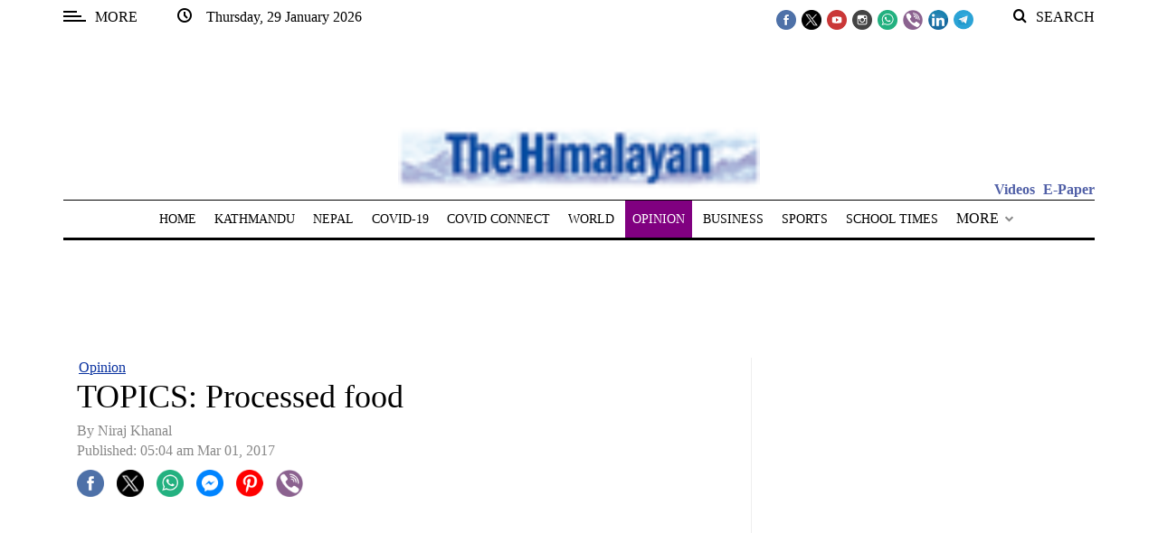

--- FILE ---
content_type: application/javascript; charset=utf-8
request_url: https://fundingchoicesmessages.google.com/f/AGSKWxUrjX8xpSnJODP-b7pPL2IATSJc39UbMSnb0wXCGXmCC2agYn8xauQMBUIFM3yI-2NZj_s2868_JHHFPEHABRrBqIrEFX3taMFKKbTu2VpO4WX1ibW9uwLyULzMJvgsM3D1khN2tNpsdecrguOWGG4MkIgmywlUyeQHGElwCKsmpqNbKWJjK-8f_1an/_/ads/index.=300x300;/glam728./ad_navigbar_/adflow.
body_size: -1284
content:
window['c1f43639-0541-40bb-9a50-8995ad14b534'] = true;